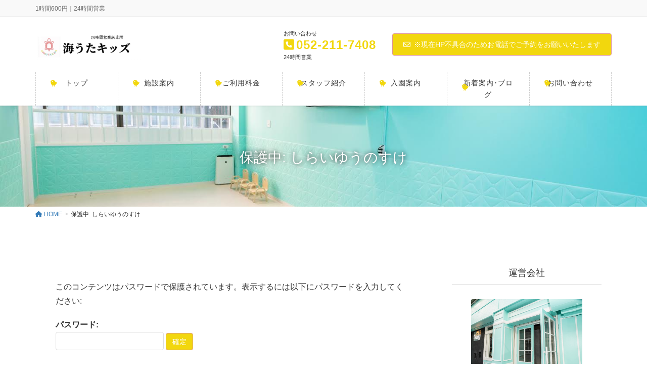

--- FILE ---
content_type: text/html; charset=UTF-8
request_url: https://kids-dream.com/shiraiyuunosuke
body_size: 13051
content:
<!DOCTYPE html>
<html dir="ltr" lang="ja" prefix="og: https://ogp.me/ns#">
<head>
<meta charset="utf-8">
<meta http-equiv="X-UA-Compatible" content="IE=edge">
<meta name="viewport" content="width=device-width, initial-scale=1">

<title>保護中: しらいゆうのすけ | 1時間600円｜名古屋市中区の託児所☆海うたキッズ</title>
	<style>img:is([sizes="auto" i], [sizes^="auto," i]) { contain-intrinsic-size: 3000px 1500px }</style>
	
		<!-- All in One SEO 4.9.0 - aioseo.com -->
	<meta name="robots" content="max-snippet:-1, max-image-preview:large, max-video-preview:-1" />
	<meta name="google-site-verification" content="bKQNwIJ7Fy4qRs8P_sjII2XvLah8YUKXdE1TSSIRKi8" />
	<link rel="canonical" href="https://kids-dream.com/shiraiyuunosuke" />
	<meta name="generator" content="All in One SEO (AIOSEO) 4.9.0" />
		<meta property="og:locale" content="ja_JP" />
		<meta property="og:site_name" content="1時間600円｜名古屋市中区の託児所☆海うたキッズ | 1時間600円｜24時間営業" />
		<meta property="og:type" content="article" />
		<meta property="og:title" content="保護中: しらいゆうのすけ | 1時間600円｜名古屋市中区の託児所☆海うたキッズ" />
		<meta property="og:url" content="https://kids-dream.com/shiraiyuunosuke" />
		<meta property="article:published_time" content="2020-01-27T01:48:35+00:00" />
		<meta property="article:modified_time" content="2023-06-30T08:05:02+00:00" />
		<meta name="twitter:card" content="summary" />
		<meta name="twitter:title" content="保護中: しらいゆうのすけ | 1時間600円｜名古屋市中区の託児所☆海うたキッズ" />
		<script type="application/ld+json" class="aioseo-schema">
			{"@context":"https:\/\/schema.org","@graph":[{"@type":"BreadcrumbList","@id":"https:\/\/kids-dream.com\/shiraiyuunosuke#breadcrumblist","itemListElement":[{"@type":"ListItem","@id":"https:\/\/kids-dream.com#listItem","position":1,"name":"Home","item":"https:\/\/kids-dream.com","nextItem":{"@type":"ListItem","@id":"https:\/\/kids-dream.com\/shiraiyuunosuke#listItem","name":"\u4fdd\u8b77\u4e2d: \u3057\u3089\u3044\u3086\u3046\u306e\u3059\u3051"}},{"@type":"ListItem","@id":"https:\/\/kids-dream.com\/shiraiyuunosuke#listItem","position":2,"name":"\u4fdd\u8b77\u4e2d: \u3057\u3089\u3044\u3086\u3046\u306e\u3059\u3051","previousItem":{"@type":"ListItem","@id":"https:\/\/kids-dream.com#listItem","name":"Home"}}]},{"@type":"Organization","@id":"https:\/\/kids-dream.com\/#organization","name":"1\u6642\u9593600\u5186\uff5c\u540d\u53e4\u5c4b\u5e02\u4e2d\u533a\u306e\u8a17\u5150\u6240\u2606\u6d77\u3046\u305f\u30ad\u30c3\u30ba","description":"1\u6642\u9593600\u5186\uff5c24\u6642\u9593\u55b6\u696d","url":"https:\/\/kids-dream.com\/"},{"@type":"WebPage","@id":"https:\/\/kids-dream.com\/shiraiyuunosuke#webpage","url":"https:\/\/kids-dream.com\/shiraiyuunosuke","name":"\u4fdd\u8b77\u4e2d: \u3057\u3089\u3044\u3086\u3046\u306e\u3059\u3051 | 1\u6642\u9593600\u5186\uff5c\u540d\u53e4\u5c4b\u5e02\u4e2d\u533a\u306e\u8a17\u5150\u6240\u2606\u6d77\u3046\u305f\u30ad\u30c3\u30ba","inLanguage":"ja","isPartOf":{"@id":"https:\/\/kids-dream.com\/#website"},"breadcrumb":{"@id":"https:\/\/kids-dream.com\/shiraiyuunosuke#breadcrumblist"},"datePublished":"2020-01-27T10:48:35+09:00","dateModified":"2023-06-30T17:05:02+09:00"},{"@type":"WebSite","@id":"https:\/\/kids-dream.com\/#website","url":"https:\/\/kids-dream.com\/","name":"1\u6642\u9593600\u5186\uff5c\u540d\u53e4\u5c4b\u5e02\u4e2d\u533a\u306e\u8a17\u5150\u6240\u2606\u6d77\u3046\u305f\u30ad\u30c3\u30ba","description":"1\u6642\u9593600\u5186\uff5c24\u6642\u9593\u55b6\u696d","inLanguage":"ja","publisher":{"@id":"https:\/\/kids-dream.com\/#organization"}}]}
		</script>
		<!-- All in One SEO -->

<link rel='dns-prefetch' href='//webfonts.xserver.jp' />
<link rel="alternate" type="application/rss+xml" title="1時間600円｜名古屋市中区の託児所☆海うたキッズ &raquo; フィード" href="https://kids-dream.com/feed" />
<link rel="alternate" type="application/rss+xml" title="1時間600円｜名古屋市中区の託児所☆海うたキッズ &raquo; コメントフィード" href="https://kids-dream.com/comments/feed" />
<meta name="description" content="この記事はパスワードで保護されています。" /><script type="text/javascript">
/* <![CDATA[ */
window._wpemojiSettings = {"baseUrl":"https:\/\/s.w.org\/images\/core\/emoji\/16.0.1\/72x72\/","ext":".png","svgUrl":"https:\/\/s.w.org\/images\/core\/emoji\/16.0.1\/svg\/","svgExt":".svg","source":{"concatemoji":"https:\/\/kids-dream.com\/wp-includes\/js\/wp-emoji-release.min.js?ver=6.8.3"}};
/*! This file is auto-generated */
!function(s,n){var o,i,e;function c(e){try{var t={supportTests:e,timestamp:(new Date).valueOf()};sessionStorage.setItem(o,JSON.stringify(t))}catch(e){}}function p(e,t,n){e.clearRect(0,0,e.canvas.width,e.canvas.height),e.fillText(t,0,0);var t=new Uint32Array(e.getImageData(0,0,e.canvas.width,e.canvas.height).data),a=(e.clearRect(0,0,e.canvas.width,e.canvas.height),e.fillText(n,0,0),new Uint32Array(e.getImageData(0,0,e.canvas.width,e.canvas.height).data));return t.every(function(e,t){return e===a[t]})}function u(e,t){e.clearRect(0,0,e.canvas.width,e.canvas.height),e.fillText(t,0,0);for(var n=e.getImageData(16,16,1,1),a=0;a<n.data.length;a++)if(0!==n.data[a])return!1;return!0}function f(e,t,n,a){switch(t){case"flag":return n(e,"\ud83c\udff3\ufe0f\u200d\u26a7\ufe0f","\ud83c\udff3\ufe0f\u200b\u26a7\ufe0f")?!1:!n(e,"\ud83c\udde8\ud83c\uddf6","\ud83c\udde8\u200b\ud83c\uddf6")&&!n(e,"\ud83c\udff4\udb40\udc67\udb40\udc62\udb40\udc65\udb40\udc6e\udb40\udc67\udb40\udc7f","\ud83c\udff4\u200b\udb40\udc67\u200b\udb40\udc62\u200b\udb40\udc65\u200b\udb40\udc6e\u200b\udb40\udc67\u200b\udb40\udc7f");case"emoji":return!a(e,"\ud83e\udedf")}return!1}function g(e,t,n,a){var r="undefined"!=typeof WorkerGlobalScope&&self instanceof WorkerGlobalScope?new OffscreenCanvas(300,150):s.createElement("canvas"),o=r.getContext("2d",{willReadFrequently:!0}),i=(o.textBaseline="top",o.font="600 32px Arial",{});return e.forEach(function(e){i[e]=t(o,e,n,a)}),i}function t(e){var t=s.createElement("script");t.src=e,t.defer=!0,s.head.appendChild(t)}"undefined"!=typeof Promise&&(o="wpEmojiSettingsSupports",i=["flag","emoji"],n.supports={everything:!0,everythingExceptFlag:!0},e=new Promise(function(e){s.addEventListener("DOMContentLoaded",e,{once:!0})}),new Promise(function(t){var n=function(){try{var e=JSON.parse(sessionStorage.getItem(o));if("object"==typeof e&&"number"==typeof e.timestamp&&(new Date).valueOf()<e.timestamp+604800&&"object"==typeof e.supportTests)return e.supportTests}catch(e){}return null}();if(!n){if("undefined"!=typeof Worker&&"undefined"!=typeof OffscreenCanvas&&"undefined"!=typeof URL&&URL.createObjectURL&&"undefined"!=typeof Blob)try{var e="postMessage("+g.toString()+"("+[JSON.stringify(i),f.toString(),p.toString(),u.toString()].join(",")+"));",a=new Blob([e],{type:"text/javascript"}),r=new Worker(URL.createObjectURL(a),{name:"wpTestEmojiSupports"});return void(r.onmessage=function(e){c(n=e.data),r.terminate(),t(n)})}catch(e){}c(n=g(i,f,p,u))}t(n)}).then(function(e){for(var t in e)n.supports[t]=e[t],n.supports.everything=n.supports.everything&&n.supports[t],"flag"!==t&&(n.supports.everythingExceptFlag=n.supports.everythingExceptFlag&&n.supports[t]);n.supports.everythingExceptFlag=n.supports.everythingExceptFlag&&!n.supports.flag,n.DOMReady=!1,n.readyCallback=function(){n.DOMReady=!0}}).then(function(){return e}).then(function(){var e;n.supports.everything||(n.readyCallback(),(e=n.source||{}).concatemoji?t(e.concatemoji):e.wpemoji&&e.twemoji&&(t(e.twemoji),t(e.wpemoji)))}))}((window,document),window._wpemojiSettings);
/* ]]> */
</script>
<link rel='stylesheet' id='sbi_styles-css' href='https://kids-dream.com/wp-content/plugins/instagram-feed/css/sbi-styles.min.css?ver=6.10.0' type='text/css' media='all' />
<link rel='stylesheet' id='vkExUnit_common_style-css' href='https://kids-dream.com/wp-content/plugins/vk-all-in-one-expansion-unit/assets/css/vkExUnit_style.css?ver=9.112.4.0' type='text/css' media='all' />
<style id='vkExUnit_common_style-inline-css' type='text/css'>
:root {--ver_page_top_button_url:url(https://kids-dream.com/wp-content/plugins/vk-all-in-one-expansion-unit/assets/images/to-top-btn-icon.svg);}@font-face {font-weight: normal;font-style: normal;font-family: "vk_sns";src: url("https://kids-dream.com/wp-content/plugins/vk-all-in-one-expansion-unit/inc/sns/icons/fonts/vk_sns.eot?-bq20cj");src: url("https://kids-dream.com/wp-content/plugins/vk-all-in-one-expansion-unit/inc/sns/icons/fonts/vk_sns.eot?#iefix-bq20cj") format("embedded-opentype"),url("https://kids-dream.com/wp-content/plugins/vk-all-in-one-expansion-unit/inc/sns/icons/fonts/vk_sns.woff?-bq20cj") format("woff"),url("https://kids-dream.com/wp-content/plugins/vk-all-in-one-expansion-unit/inc/sns/icons/fonts/vk_sns.ttf?-bq20cj") format("truetype"),url("https://kids-dream.com/wp-content/plugins/vk-all-in-one-expansion-unit/inc/sns/icons/fonts/vk_sns.svg?-bq20cj#vk_sns") format("svg");}
.veu_promotion-alert__content--text {border: 1px solid rgba(0,0,0,0.125);padding: 0.5em 1em;border-radius: var(--vk-size-radius);margin-bottom: var(--vk-margin-block-bottom);font-size: 0.875rem;}/* Alert Content部分に段落タグを入れた場合に最後の段落の余白を0にする */.veu_promotion-alert__content--text p:last-of-type{margin-bottom:0;margin-top: 0;}
</style>
<style id='wp-emoji-styles-inline-css' type='text/css'>

	img.wp-smiley, img.emoji {
		display: inline !important;
		border: none !important;
		box-shadow: none !important;
		height: 1em !important;
		width: 1em !important;
		margin: 0 0.07em !important;
		vertical-align: -0.1em !important;
		background: none !important;
		padding: 0 !important;
	}
</style>
<link rel='stylesheet' id='wp-block-library-css' href='https://kids-dream.com/wp-includes/css/dist/block-library/style.min.css?ver=6.8.3' type='text/css' media='all' />
<style id='classic-theme-styles-inline-css' type='text/css'>
/*! This file is auto-generated */
.wp-block-button__link{color:#fff;background-color:#32373c;border-radius:9999px;box-shadow:none;text-decoration:none;padding:calc(.667em + 2px) calc(1.333em + 2px);font-size:1.125em}.wp-block-file__button{background:#32373c;color:#fff;text-decoration:none}
</style>
<link rel='stylesheet' id='aioseo/css/src/vue/standalone/blocks/table-of-contents/global.scss-css' href='https://kids-dream.com/wp-content/plugins/all-in-one-seo-pack/dist/Lite/assets/css/table-of-contents/global.e90f6d47.css?ver=4.9.0' type='text/css' media='all' />
<style id='global-styles-inline-css' type='text/css'>
:root{--wp--preset--aspect-ratio--square: 1;--wp--preset--aspect-ratio--4-3: 4/3;--wp--preset--aspect-ratio--3-4: 3/4;--wp--preset--aspect-ratio--3-2: 3/2;--wp--preset--aspect-ratio--2-3: 2/3;--wp--preset--aspect-ratio--16-9: 16/9;--wp--preset--aspect-ratio--9-16: 9/16;--wp--preset--color--black: #000000;--wp--preset--color--cyan-bluish-gray: #abb8c3;--wp--preset--color--white: #ffffff;--wp--preset--color--pale-pink: #f78da7;--wp--preset--color--vivid-red: #cf2e2e;--wp--preset--color--luminous-vivid-orange: #ff6900;--wp--preset--color--luminous-vivid-amber: #fcb900;--wp--preset--color--light-green-cyan: #7bdcb5;--wp--preset--color--vivid-green-cyan: #00d084;--wp--preset--color--pale-cyan-blue: #8ed1fc;--wp--preset--color--vivid-cyan-blue: #0693e3;--wp--preset--color--vivid-purple: #9b51e0;--wp--preset--gradient--vivid-cyan-blue-to-vivid-purple: linear-gradient(135deg,rgba(6,147,227,1) 0%,rgb(155,81,224) 100%);--wp--preset--gradient--light-green-cyan-to-vivid-green-cyan: linear-gradient(135deg,rgb(122,220,180) 0%,rgb(0,208,130) 100%);--wp--preset--gradient--luminous-vivid-amber-to-luminous-vivid-orange: linear-gradient(135deg,rgba(252,185,0,1) 0%,rgba(255,105,0,1) 100%);--wp--preset--gradient--luminous-vivid-orange-to-vivid-red: linear-gradient(135deg,rgba(255,105,0,1) 0%,rgb(207,46,46) 100%);--wp--preset--gradient--very-light-gray-to-cyan-bluish-gray: linear-gradient(135deg,rgb(238,238,238) 0%,rgb(169,184,195) 100%);--wp--preset--gradient--cool-to-warm-spectrum: linear-gradient(135deg,rgb(74,234,220) 0%,rgb(151,120,209) 20%,rgb(207,42,186) 40%,rgb(238,44,130) 60%,rgb(251,105,98) 80%,rgb(254,248,76) 100%);--wp--preset--gradient--blush-light-purple: linear-gradient(135deg,rgb(255,206,236) 0%,rgb(152,150,240) 100%);--wp--preset--gradient--blush-bordeaux: linear-gradient(135deg,rgb(254,205,165) 0%,rgb(254,45,45) 50%,rgb(107,0,62) 100%);--wp--preset--gradient--luminous-dusk: linear-gradient(135deg,rgb(255,203,112) 0%,rgb(199,81,192) 50%,rgb(65,88,208) 100%);--wp--preset--gradient--pale-ocean: linear-gradient(135deg,rgb(255,245,203) 0%,rgb(182,227,212) 50%,rgb(51,167,181) 100%);--wp--preset--gradient--electric-grass: linear-gradient(135deg,rgb(202,248,128) 0%,rgb(113,206,126) 100%);--wp--preset--gradient--midnight: linear-gradient(135deg,rgb(2,3,129) 0%,rgb(40,116,252) 100%);--wp--preset--font-size--small: 13px;--wp--preset--font-size--medium: 20px;--wp--preset--font-size--large: 36px;--wp--preset--font-size--x-large: 42px;--wp--preset--spacing--20: 0.44rem;--wp--preset--spacing--30: 0.67rem;--wp--preset--spacing--40: 1rem;--wp--preset--spacing--50: 1.5rem;--wp--preset--spacing--60: 2.25rem;--wp--preset--spacing--70: 3.38rem;--wp--preset--spacing--80: 5.06rem;--wp--preset--shadow--natural: 6px 6px 9px rgba(0, 0, 0, 0.2);--wp--preset--shadow--deep: 12px 12px 50px rgba(0, 0, 0, 0.4);--wp--preset--shadow--sharp: 6px 6px 0px rgba(0, 0, 0, 0.2);--wp--preset--shadow--outlined: 6px 6px 0px -3px rgba(255, 255, 255, 1), 6px 6px rgba(0, 0, 0, 1);--wp--preset--shadow--crisp: 6px 6px 0px rgba(0, 0, 0, 1);}:where(.is-layout-flex){gap: 0.5em;}:where(.is-layout-grid){gap: 0.5em;}body .is-layout-flex{display: flex;}.is-layout-flex{flex-wrap: wrap;align-items: center;}.is-layout-flex > :is(*, div){margin: 0;}body .is-layout-grid{display: grid;}.is-layout-grid > :is(*, div){margin: 0;}:where(.wp-block-columns.is-layout-flex){gap: 2em;}:where(.wp-block-columns.is-layout-grid){gap: 2em;}:where(.wp-block-post-template.is-layout-flex){gap: 1.25em;}:where(.wp-block-post-template.is-layout-grid){gap: 1.25em;}.has-black-color{color: var(--wp--preset--color--black) !important;}.has-cyan-bluish-gray-color{color: var(--wp--preset--color--cyan-bluish-gray) !important;}.has-white-color{color: var(--wp--preset--color--white) !important;}.has-pale-pink-color{color: var(--wp--preset--color--pale-pink) !important;}.has-vivid-red-color{color: var(--wp--preset--color--vivid-red) !important;}.has-luminous-vivid-orange-color{color: var(--wp--preset--color--luminous-vivid-orange) !important;}.has-luminous-vivid-amber-color{color: var(--wp--preset--color--luminous-vivid-amber) !important;}.has-light-green-cyan-color{color: var(--wp--preset--color--light-green-cyan) !important;}.has-vivid-green-cyan-color{color: var(--wp--preset--color--vivid-green-cyan) !important;}.has-pale-cyan-blue-color{color: var(--wp--preset--color--pale-cyan-blue) !important;}.has-vivid-cyan-blue-color{color: var(--wp--preset--color--vivid-cyan-blue) !important;}.has-vivid-purple-color{color: var(--wp--preset--color--vivid-purple) !important;}.has-black-background-color{background-color: var(--wp--preset--color--black) !important;}.has-cyan-bluish-gray-background-color{background-color: var(--wp--preset--color--cyan-bluish-gray) !important;}.has-white-background-color{background-color: var(--wp--preset--color--white) !important;}.has-pale-pink-background-color{background-color: var(--wp--preset--color--pale-pink) !important;}.has-vivid-red-background-color{background-color: var(--wp--preset--color--vivid-red) !important;}.has-luminous-vivid-orange-background-color{background-color: var(--wp--preset--color--luminous-vivid-orange) !important;}.has-luminous-vivid-amber-background-color{background-color: var(--wp--preset--color--luminous-vivid-amber) !important;}.has-light-green-cyan-background-color{background-color: var(--wp--preset--color--light-green-cyan) !important;}.has-vivid-green-cyan-background-color{background-color: var(--wp--preset--color--vivid-green-cyan) !important;}.has-pale-cyan-blue-background-color{background-color: var(--wp--preset--color--pale-cyan-blue) !important;}.has-vivid-cyan-blue-background-color{background-color: var(--wp--preset--color--vivid-cyan-blue) !important;}.has-vivid-purple-background-color{background-color: var(--wp--preset--color--vivid-purple) !important;}.has-black-border-color{border-color: var(--wp--preset--color--black) !important;}.has-cyan-bluish-gray-border-color{border-color: var(--wp--preset--color--cyan-bluish-gray) !important;}.has-white-border-color{border-color: var(--wp--preset--color--white) !important;}.has-pale-pink-border-color{border-color: var(--wp--preset--color--pale-pink) !important;}.has-vivid-red-border-color{border-color: var(--wp--preset--color--vivid-red) !important;}.has-luminous-vivid-orange-border-color{border-color: var(--wp--preset--color--luminous-vivid-orange) !important;}.has-luminous-vivid-amber-border-color{border-color: var(--wp--preset--color--luminous-vivid-amber) !important;}.has-light-green-cyan-border-color{border-color: var(--wp--preset--color--light-green-cyan) !important;}.has-vivid-green-cyan-border-color{border-color: var(--wp--preset--color--vivid-green-cyan) !important;}.has-pale-cyan-blue-border-color{border-color: var(--wp--preset--color--pale-cyan-blue) !important;}.has-vivid-cyan-blue-border-color{border-color: var(--wp--preset--color--vivid-cyan-blue) !important;}.has-vivid-purple-border-color{border-color: var(--wp--preset--color--vivid-purple) !important;}.has-vivid-cyan-blue-to-vivid-purple-gradient-background{background: var(--wp--preset--gradient--vivid-cyan-blue-to-vivid-purple) !important;}.has-light-green-cyan-to-vivid-green-cyan-gradient-background{background: var(--wp--preset--gradient--light-green-cyan-to-vivid-green-cyan) !important;}.has-luminous-vivid-amber-to-luminous-vivid-orange-gradient-background{background: var(--wp--preset--gradient--luminous-vivid-amber-to-luminous-vivid-orange) !important;}.has-luminous-vivid-orange-to-vivid-red-gradient-background{background: var(--wp--preset--gradient--luminous-vivid-orange-to-vivid-red) !important;}.has-very-light-gray-to-cyan-bluish-gray-gradient-background{background: var(--wp--preset--gradient--very-light-gray-to-cyan-bluish-gray) !important;}.has-cool-to-warm-spectrum-gradient-background{background: var(--wp--preset--gradient--cool-to-warm-spectrum) !important;}.has-blush-light-purple-gradient-background{background: var(--wp--preset--gradient--blush-light-purple) !important;}.has-blush-bordeaux-gradient-background{background: var(--wp--preset--gradient--blush-bordeaux) !important;}.has-luminous-dusk-gradient-background{background: var(--wp--preset--gradient--luminous-dusk) !important;}.has-pale-ocean-gradient-background{background: var(--wp--preset--gradient--pale-ocean) !important;}.has-electric-grass-gradient-background{background: var(--wp--preset--gradient--electric-grass) !important;}.has-midnight-gradient-background{background: var(--wp--preset--gradient--midnight) !important;}.has-small-font-size{font-size: var(--wp--preset--font-size--small) !important;}.has-medium-font-size{font-size: var(--wp--preset--font-size--medium) !important;}.has-large-font-size{font-size: var(--wp--preset--font-size--large) !important;}.has-x-large-font-size{font-size: var(--wp--preset--font-size--x-large) !important;}
:where(.wp-block-post-template.is-layout-flex){gap: 1.25em;}:where(.wp-block-post-template.is-layout-grid){gap: 1.25em;}
:where(.wp-block-columns.is-layout-flex){gap: 2em;}:where(.wp-block-columns.is-layout-grid){gap: 2em;}
:root :where(.wp-block-pullquote){font-size: 1.5em;line-height: 1.6;}
</style>
<link rel='stylesheet' id='contact-form-7-css' href='https://kids-dream.com/wp-content/plugins/contact-form-7/includes/css/styles.css?ver=6.1.3' type='text/css' media='all' />
<link rel='stylesheet' id='lightning-design-style-css' href='https://kids-dream.com/wp-content/plugins/lightning-skin-pale/bs3/css/style.css?ver=8.2.2' type='text/css' media='all' />
<style id='lightning-design-style-inline-css' type='text/css'>
/* ltg common custom */:root {--vk-menu-acc-btn-border-color:#333;--vk-color-primary:#f2d70e;--color-key:#f2d70e;--wp--preset--color--vk-color-primary:#f2d70e;--color-key-dark:#dd9494;}.bbp-submit-wrapper .button.submit { background-color:#dd9494 ; }.bbp-submit-wrapper .button.submit:hover { background-color:#f2d70e ; }.veu_color_txt_key { color:#dd9494 ; }.veu_color_bg_key { background-color:#dd9494 ; }.veu_color_border_key { border-color:#dd9494 ; }.btn-default { border-color:#f2d70e;color:#f2d70e;}.btn-default:focus,.btn-default:hover { border-color:#f2d70e;background-color: #f2d70e; }.wp-block-search__button,.btn-primary { background-color:#f2d70e;border-color:#dd9494; }.wp-block-search__button:focus,.wp-block-search__button:hover,.btn-primary:not(:disabled):not(.disabled):active,.btn-primary:focus,.btn-primary:hover { background-color:#dd9494;border-color:#f2d70e; }.btn-outline-primary { color : #f2d70e ; border-color:#f2d70e; }.btn-outline-primary:not(:disabled):not(.disabled):active,.btn-outline-primary:focus,.btn-outline-primary:hover { color : #fff; background-color:#f2d70e;border-color:#dd9494; }a { color:#337ab7; }
h2,.h2 { border-top-color: #f2d70e; }h3,.h3,.veu_card .veu_card_title { border-left-color:#f2d70e; }h4,.h4 { border-bottom-color:#f2d70e; }ul.page-numbers li span.page-numbers.current,.page-link dl .post-page-numbers.current { background-color:#f2d70e; }ul.gMenu>li>a:before,.navbar-brand a:hover,.veu_pageList_ancestor ul.pageList a:hover,.veu_postList .postList_date,.nav>li>a:focus, .nav>li>a:hover,.subSection li a:hover,.subSection li.current-cat>a,.subSection li.current_page_item>a {color: #f2d70e;}.media .media-body .media-heading a:hover { color: #f2d70e; }ul.page-numbers li span.page-numbers.current { background-color:#f2d70e; }.pager li > a { border-color:#f2d70e; color:#f2d70e; }.pager li > a:hover { background-color:#f2d70e; color:#fff; }dl dt:before { color:#f2d70e; }dl.veu_qaItem dt:before{background-color: #f2d70e;}dl.veu_qaItem dd:before {border-color: #f2d70e;color: #f2d70e;}.page-header { background-color:#f2d70e; }.veu_pageList_ancestor ul.pageList .current_page_item>a,.veu_leadTxt,.entry-body .leadTxt,.veu_color_txt_key {color:#f2d70e;}.veu_adminEdit .btn-default {color: #f2d70e;border-color:#f2d70e;}.veu_3prArea .linkurl a:focus,.veu_3prArea .linkurl a:hover,.btn-primary:focus,.btn-primary:hover {border-color: #dd9494;background-color: #dd9494;}.btn-default{border-color: #f2d70e;color: #f2d70e;}.btn-default:focus,.btn-default:hover{border-color:#dd9494;background-color:#dd9494;}.page_top_btn {box-shadow: 0 0 0 1px #dd9494;background-color:#f2d70e;　}@media (min-width: 992px){ul.gMenu > li .gMenu_description { color: #f2d70e; }ul.gMenu > li:hover > a .gMenu_description,ul.gMenu > li.current-post-ancestor > a .gMenu_description,ul.gMenu > li.current-menu-item > a .gMenu_description,ul.gMenu > li.current-menu-parent > a .gMenu_description,ul.gMenu > li.current-menu-ancestor > a .gMenu_description,ul.gMenu > li.current_page_parent > a .gMenu_description,ul.gMenu > li.current_page_ancestor > a .gMenu_description { color: #f2d70e; }ul.gMenu a:hover { color: #f2d70e; }ul.gMenu > li > ul.sub-menu li a{ border-bottom:1px solid #dd9494; }ul.gMenu > li > ul.sub-menu li a {background-color: #f2d70e;}ul.gMenu > li > ul.sub-menu li a:hover{ background-color: #dd9494;}}@media (min-width: 768px){ul.gMenu > li > a:hover:after,ul.gMenu > li.current-post-ancestor > a:after,ul.gMenu > li.current-menu-item > a:after,ul.gMenu > li.current-menu-parent > a:after,ul.gMenu > li.current-menu-ancestor > a:after,ul.gMenu > li.current_page_parent > a:after,ul.gMenu > li.current_page_ancestor > a:after { border-bottom-color: #f2d70e; }ul.gMenu > li > a:hover .gMenu_description { color: #f2d70e; }}@media (max-width: 992px){ul.gMenu>li .sub-menu li a:before,.vk-mobile-nav nav ul li a:before,.vk-mobile-nav nav ul li .sub-menu li a:before { color: #f2d70e; }}.siteContent .btn-default:after { border-color: #f2d70e;}.siteContent .btn-primary,.siteContent a:after.btn-primary{ border-color: #f2d70e;}.siteContent .btn-primar:hover{ border-color: #dd9494;}.siteContent .btn-primary:focus:after,.siteContent .btn-primary:hover:after { border-color:#f2d70e; }ul.page-numbers li span.page-numbers.current{ background-color:#f2d70e }.pager li > a:hover{ background-color: #f2d70e; color: #fff; }.veu_3prArea .btn-default:after { color:#f2d70e; }.veu_sitemap .sitemap-col .link-list li a:hover { color: #f2d70e; }footer .widget_pages ul li a:hover,.widget_nav_menu ul li a:hover,.widget_archive ul li a:hover,.widget_categories ul li a:hover,.widget_recent_entries ul li a:hover{ color: #f2d70e; }.veu_newPosts ul.postList li .taxonomies a{ color:#f2d70e; border-color:#f2d70e; }.veu_newPosts ul.postList li .taxonomies a:hover{ background-color:#f2d70e; border-color:#f2d70e; }.mainSection .veu_newPosts.pt_0 .media-body .media-taxonomy a:hover{ color: #f2d70e; }.mainSection .veu_newPosts.pt_0 .media-body .media-taxonomy:after{ border-top: solid 1px #f2d70e; }.media .media-body .media-heading a:hover{ color: #f2d70e; }.device-pc .gMenu > li > a { padding-left:2em;padding-right:2em; }ul.gMenu>li>a:before {content: "\e902"; font-family: "icomoon"; speak: none; font-style: normal; font-weight: normal; font-variant: normal; position: absolute; top: 35%; text-transform: none; line-height: 1; margin-right: 0.4em; -webkit-font-smoothing: antialiased; -moz-osx-font-smoothing: grayscale;}@media (max-width: 992px){.vk-mobile-nav nav>ul>li>a { padding-left:1.5em; }.vk-mobile-nav nav>ul>li>a:before { content: "\e902"; font-family: "icomoon"; speak: none; font-style: normal; font-weight: normal; font-variant: normal; position: absolute; top: 35%; left: 0; text-transform: none; line-height: 1; margin-right: 0.4em; -webkit-font-smoothing: antialiased; -moz-osx-font-smoothing: grayscale;}}body, .header_scrolled .gMenu_outer, .gMenu_outer, .siteHeader, .vk-mobile-nav {background-color:#ffffff;}
/* Pro Title Design */ h6 { background-color:unset;position: relative;border:none;padding:unset;margin-left: auto;margin-right: auto;border-radius:unset;outline: unset;outline-offset: unset;box-shadow: unset;content:none;overflow: unset;color: #333;background-color: #efefef;padding: 0.6em 0.7em 0.5em;margin-bottom:1.2em;border-radius: 4px;}h6 a { color:#333;}h6::before { background-color:unset;position: relative;border:none;padding:unset;margin-left: auto;margin-right: auto;border-radius:unset;outline: unset;outline-offset: unset;box-shadow: unset;content:none;overflow: unset;}h6::after { background-color:unset;position: relative;border:none;padding:unset;margin-left: auto;margin-right: auto;border-radius:unset;outline: unset;outline-offset: unset;box-shadow: unset;content:none;overflow: unset;}
/* page header */:root{--vk-page-header-url : url(https://kids-dream.com/wp-content/uploads/2022/01/C2CA4193-D393-4F5A-B5C4-7B4E9177BB95.jpeg);}@media ( max-width:575.98px ){:root{--vk-page-header-url : url(https://kids-dream.com/wp-content/uploads/2022/01/C2CA4193-D393-4F5A-B5C4-7B4E9177BB95.jpeg);}}.page-header{ position:relative;color:#ffffff;text-shadow:0px 0px 10px #0a0a0a;text-align:center;background-color:#ffffff;background: var(--vk-page-header-url, url(https://kids-dream.com/wp-content/uploads/2022/01/C2CA4193-D393-4F5A-B5C4-7B4E9177BB95.jpeg) ) no-repeat 50% center;background-size: cover;}
.vk-campaign-text{background:#eab010;color:#fff;}.vk-campaign-text_btn,.vk-campaign-text_btn:link,.vk-campaign-text_btn:visited,.vk-campaign-text_btn:focus,.vk-campaign-text_btn:active{background:#fff;color:#4c4c4c;}a.vk-campaign-text_btn:hover{background:#eab010;color:#fff;}.vk-campaign-text_link,.vk-campaign-text_link:link,.vk-campaign-text_link:hover,.vk-campaign-text_link:visited,.vk-campaign-text_link:active,.vk-campaign-text_link:focus{color:#fff;}
</style>
<link rel='stylesheet' id='veu-cta-css' href='https://kids-dream.com/wp-content/plugins/vk-all-in-one-expansion-unit/inc/call-to-action/package/assets/css/style.css?ver=9.112.4.0' type='text/css' media='all' />
<link rel='stylesheet' id='lightning-common-style-css' href='https://kids-dream.com/wp-content/themes/lightning-pro/assets/css/common.css?ver=8.18.0' type='text/css' media='all' />
<style id='lightning-common-style-inline-css' type='text/css'>
/* vk-mobile-nav */:root {--vk-mobile-nav-menu-btn-bg-src: url("https://kids-dream.com/wp-content/themes/lightning-pro/inc/vk-mobile-nav/package/images/vk-menu-btn-black.svg");--vk-mobile-nav-menu-btn-close-bg-src: url("https://kids-dream.com/wp-content/themes/lightning-pro/inc/vk-mobile-nav/package/images/vk-menu-close-black.svg");--vk-menu-acc-icon-open-black-bg-src: url("https://kids-dream.com/wp-content/themes/lightning-pro/inc/vk-mobile-nav/package/images/vk-menu-acc-icon-open-black.svg");--vk-menu-acc-icon-open-white-bg-src: url("https://kids-dream.com/wp-content/themes/lightning-pro/inc/vk-mobile-nav/package/images/vk-menu-acc-icon-open-white.svg");--vk-menu-acc-icon-close-black-bg-src: url("https://kids-dream.com/wp-content/themes/lightning-pro/inc/vk-mobile-nav/package/images/vk-menu-close-black.svg");--vk-menu-acc-icon-close-white-bg-src: url("https://kids-dream.com/wp-content/themes/lightning-pro/inc/vk-mobile-nav/package/images/vk-menu-close-white.svg");}
</style>
<link rel='stylesheet' id='lightning-theme-style-css' href='https://kids-dream.com/wp-content/themes/lightning-pro/style.css?ver=8.18.0' type='text/css' media='all' />
<link rel='stylesheet' id='vk-media-posts-style-css' href='https://kids-dream.com/wp-content/themes/lightning-pro/inc/media-posts/package/css/media-posts.css?ver=1.2' type='text/css' media='all' />
<link rel='stylesheet' id='lightning-pale-icons-css' href='https://kids-dream.com/wp-content/plugins/lightning-skin-pale/icons/style.css?ver=8.2.2' type='text/css' media='all' />
<link rel='stylesheet' id='vk-font-awesome-css' href='https://kids-dream.com/wp-content/themes/lightning-pro/vendor/vektor-inc/font-awesome-versions/src/versions/6/css/all.min.css?ver=6.4.2' type='text/css' media='all' />
<script type="text/javascript" src="https://kids-dream.com/wp-includes/js/jquery/jquery.min.js?ver=3.7.1" id="jquery-core-js"></script>
<script type="text/javascript" id="jquery-core-js-after">
/* <![CDATA[ */
;(function($,document,window){$(document).ready(function($){/* Add scroll recognition class */$(window).scroll(function () {var scroll = $(this).scrollTop();if ($(this).scrollTop() > 160) {$('body').addClass('header_scrolled');} else {$('body').removeClass('header_scrolled');}});});})(jQuery,document,window);
/* ]]> */
</script>
<script type="text/javascript" src="https://kids-dream.com/wp-includes/js/jquery/jquery-migrate.min.js?ver=3.4.1" id="jquery-migrate-js"></script>
<script type="text/javascript" src="//webfonts.xserver.jp/js/xserverv3.js?fadein=0&amp;ver=2.0.8" id="typesquare_std-js"></script>
<script type="text/javascript" src="https://kids-dream.com/wp-includes/js/tinymce/tinymce.min.js?ver=49110-20250317" id="wp-tinymce-root-js"></script>
<script type="text/javascript" src="https://kids-dream.com/wp-includes/js/tinymce/plugins/compat3x/plugin.min.js?ver=49110-20250317" id="wp-tinymce-js"></script>
<link rel="https://api.w.org/" href="https://kids-dream.com/wp-json/" /><link rel="alternate" title="JSON" type="application/json" href="https://kids-dream.com/wp-json/wp/v2/pages/4681" /><link rel="EditURI" type="application/rsd+xml" title="RSD" href="https://kids-dream.com/xmlrpc.php?rsd" />
<meta name="generator" content="WordPress 6.8.3" />
<link rel='shortlink' href='https://kids-dream.com/?p=4681' />
<link rel="alternate" title="oEmbed (JSON)" type="application/json+oembed" href="https://kids-dream.com/wp-json/oembed/1.0/embed?url=https%3A%2F%2Fkids-dream.com%2Fshiraiyuunosuke" />
<link rel="alternate" title="oEmbed (XML)" type="text/xml+oembed" href="https://kids-dream.com/wp-json/oembed/1.0/embed?url=https%3A%2F%2Fkids-dream.com%2Fshiraiyuunosuke&#038;format=xml" />
<!-- Analytics by WP Statistics - https://wp-statistics.com -->
<style id="lightning-color-custom-for-plugins" type="text/css">/* ltg theme common */.color_key_bg,.color_key_bg_hover:hover{background-color: #f2d70e;}.color_key_txt,.color_key_txt_hover:hover{color: #f2d70e;}.color_key_border,.color_key_border_hover:hover{border-color: #f2d70e;}.color_key_dark_bg,.color_key_dark_bg_hover:hover{background-color: #dd9494;}.color_key_dark_txt,.color_key_dark_txt_hover:hover{color: #dd9494;}.color_key_dark_border,.color_key_dark_border_hover:hover{border-color: #dd9494;}</style><link rel="icon" href="https://kids-dream.com/wp-content/uploads/2019/10/cropped-997092_1503073406634690_6557790953521815075_n-32x32.jpg" sizes="32x32" />
<link rel="icon" href="https://kids-dream.com/wp-content/uploads/2019/10/cropped-997092_1503073406634690_6557790953521815075_n-192x192.jpg" sizes="192x192" />
<link rel="apple-touch-icon" href="https://kids-dream.com/wp-content/uploads/2019/10/cropped-997092_1503073406634690_6557790953521815075_n-180x180.jpg" />
<meta name="msapplication-TileImage" content="https://kids-dream.com/wp-content/uploads/2019/10/cropped-997092_1503073406634690_6557790953521815075_n-270x270.jpg" />
		<style type="text/css">/* VK CSS Customize */ul.gMenu li{font-size:14px;}/* End VK CSS Customize */</style>
			
</head>
<body data-rsssl=1 class="wp-singular page-template-default page page-id-4681 wp-theme-lightning-pro sidebar-fix sidebar-fix-priority-top device-pc fa_v6_css post-name-shiraiyuunosuke post-type-page">
<a class="skip-link screen-reader-text" href="#main">コンテンツに移動</a>
<a class="skip-link screen-reader-text" href="#vk-mobile-nav">ナビゲーションに移動</a>
<header class="navbar siteHeader">
	<div class="headerTop" id="headerTop"><div class="container"><p class="headerTop_description">1時間600円｜24時間営業</p></div><!-- [ / .container ] --></div><!-- [ / #headerTop  ] -->	<div class="container siteHeadContainer">
		<div class="navbar-header">
						<p class="navbar-brand siteHeader_logo">
			<a href="https://kids-dream.com/">
				<span><img src="https://kids-dream.com/wp-content/uploads/2022/01/5D8C6DD3-0781-40B1-97BC-75168F24789B.jpeg" alt="1時間600円｜名古屋市中区の託児所☆海うたキッズ" /></span>
			</a>
			</p>
			<div class="siteHeader_sub"><p class="contact_txt"><span class="contact_txt_catch">お問い合わせ</span><span class="contact_txt_tel veu_color_txt_key"><i class="contact_txt_tel_icon fas fa-phone-square"></i>052-211‐7408</span><span class="contact_txt_time">24時間営業</span></p><div class="contact_btn"><a href="https://kids-dream.com/contact" class="btn btn-primary"><i class="far fa-envelope"></i>※現在HP不具合のためお電話でご予約をお願いいたします</a></div></div>		</div>

					<div id="gMenu_outer" class="gMenu_outer">
				<nav class="menu-%e3%83%88%e3%83%83%e3%83%97-container"><ul id="menu-%e3%83%88%e3%83%83%e3%83%97" class="menu nav gMenu"><li id="menu-item-91" class="menu-item menu-item-type-custom menu-item-object-custom menu-item-home"><a href="https://kids-dream.com/"><strong class="gMenu_name">トップ</strong></a></li>
<li id="menu-item-94" class="menu-item menu-item-type-post_type menu-item-object-page"><a href="https://kids-dream.com/school"><strong class="gMenu_name">施設案内</strong></a></li>
<li id="menu-item-93" class="menu-item menu-item-type-post_type menu-item-object-page"><a href="https://kids-dream.com/company"><strong class="gMenu_name">ご利用料金</strong></a></li>
<li id="menu-item-201" class="menu-item menu-item-type-post_type menu-item-object-page"><a href="https://kids-dream.com/access"><strong class="gMenu_name">スタッフ紹介</strong></a></li>
<li id="menu-item-317" class="menu-item menu-item-type-post_type menu-item-object-page"><a href="https://kids-dream.com/nyuuen"><strong class="gMenu_name">入園案内</strong></a></li>
<li id="menu-item-96" class="menu-item menu-item-type-post_type menu-item-object-page"><a href="https://kids-dream.com/blog"><strong class="gMenu_name">新着案内･ブログ</strong></a></li>
<li id="menu-item-223" class="menu-item menu-item-type-post_type menu-item-object-page"><a href="https://kids-dream.com/contact"><strong class="gMenu_name">お問い合わせ</strong></a></li>
</ul></nav>			</div>
			</div>
	</header>

<div class="section page-header"><div class="container"><div class="row"><div class="col-md-12">
<h1 class="page-header_pageTitle">
保護中: しらいゆうのすけ</h1>
</div></div></div></div><!-- [ /.page-header ] -->


<!-- [ .breadSection ] --><div class="section breadSection"><div class="container"><div class="row"><ol class="breadcrumb" itemscope itemtype="https://schema.org/BreadcrumbList"><li id="panHome" itemprop="itemListElement" itemscope itemtype="http://schema.org/ListItem"><a itemprop="item" href="https://kids-dream.com/"><span itemprop="name"><i class="fa fa-home"></i> HOME</span></a><meta itemprop="position" content="1" /></li><li><span>保護中: しらいゆうのすけ</span><meta itemprop="position" content="2" /></li></ol></div></div></div><!-- [ /.breadSection ] -->

<div class="section siteContent">
<div class="container">
<div class="row">

	<div class="col-md-8 mainSection" id="main" role="main">
				<article id="post-4681" class="entry entry-full post-4681 page type-page status-publish post-password-required hentry">

	
	
	
	<div class="entry-body">
				<form action="https://kids-dream.com/wp-login.php?action=postpass" class="post-password-form" method="post"><input type="hidden" name="redirect_to" value="https://kids-dream.com/shiraiyuunosuke" /></p>
<p>このコンテンツはパスワードで保護されています。表示するには以下にパスワードを入力してください:</p>
<p><label for="pwbox-4681">パスワード: <input name="post_password" id="pwbox-4681" type="password" spellcheck="false" required size="20" /></label> <input type="submit" name="Submit" value="確定" /></p>
</form>
			</div>

	
	
	
	
				
</article><!-- [ /#post-4681 ] -->
			</div><!-- [ /.mainSection ] -->

			<div class="col-md-3 col-md-offset-1 subSection sideSection">
						<aside class="widget widget_wp_widget_vkexunit_profile" id="wp_widget_vkexunit_profile-4">
<div class="veu_profile">
<h1 class="widget-title subSection-title">運営会社</h1><div class="profile" >
		<div class="media_outer media_center" style="width:220px;"><img class="profile_media" src="https://kids-dream.com/wp-content/uploads/2022/02/AE89D613-FD7A-48F9-B5EB-913EB8E3918D.jpeg" alt="AE89D613-FD7A-48F9-B5EB-913EB8E3918D" /></div><p class="profile_text">株式会社common entry<br />
〒460-0003<br />
愛知県名古屋市中区錦3-1-26 ウメムラビル3階<br />
https://common-entry.com/</p>

			<ul class="sns_btns">
			<li class="mail_btn"><a href="https://common-entry.com/" target="_blank" class="bg_fill"><i class="fa-solid fa-envelope icon"></i></a></li></ul>

</div>
<!-- / .site-profile -->
</div>
		</aside><aside class="widget widget_categories" id="categories-3"><h1 class="widget-title subSection-title">カテゴリー</h1>
			<ul>
					<li class="cat-item cat-item-3"><a href="https://kids-dream.com/archives/category/%e3%81%8a%e7%9f%a5%e3%82%89%e3%81%9b">お知らせ (4)</a>
</li>
	<li class="cat-item cat-item-1"><a href="https://kids-dream.com/archives/category/%e3%83%96%e3%83%ad%e3%82%b0">ブログ</a> (1,222)
</li>
	<li class="cat-item cat-item-5"><a href="https://kids-dream.com/archives/category/%e5%96%b6%e6%a5%ad%e6%a1%88%e5%86%85">営業案内 (2)</a>
</li>
			</ul>

			</aside><aside class="widget widget_nav_menu" id="nav_menu-2"><h1 class="widget-title subSection-title">メニュー</h1><div class="menu-%e3%83%88%e3%83%83%e3%83%97-container"><ul id="menu-%e3%83%88%e3%83%83%e3%83%97-1" class="menu"><li id="menu-item-91" class="menu-item menu-item-type-custom menu-item-object-custom menu-item-home menu-item-91"><a href="https://kids-dream.com/">トップ</a></li>
<li id="menu-item-94" class="menu-item menu-item-type-post_type menu-item-object-page menu-item-94"><a href="https://kids-dream.com/school">施設案内</a></li>
<li id="menu-item-93" class="menu-item menu-item-type-post_type menu-item-object-page menu-item-93"><a href="https://kids-dream.com/company">ご利用料金</a></li>
<li id="menu-item-201" class="menu-item menu-item-type-post_type menu-item-object-page menu-item-201"><a href="https://kids-dream.com/access">スタッフ紹介</a></li>
<li id="menu-item-317" class="menu-item menu-item-type-post_type menu-item-object-page menu-item-317"><a href="https://kids-dream.com/nyuuen">入園案内</a></li>
<li id="menu-item-96" class="menu-item menu-item-type-post_type menu-item-object-page menu-item-96"><a href="https://kids-dream.com/blog">新着案内･ブログ</a></li>
<li id="menu-item-223" class="menu-item menu-item-type-post_type menu-item-object-page menu-item-223"><a href="https://kids-dream.com/contact">お問い合わせ</a></li>
</ul></div></aside><aside class="widget widget_vkexunit_fbpageplugin" id="vkexunit_fbpageplugin-2"><div class="veu_fbPagePlugin"><h1 class="widget-title subSection-title">★Facebook★</h1>
		<div class="fbPagePlugin_body">
			<div class="fb-page" data-href="https://www.facebook.com/kidsdream.nagoya/" data-width="500"  data-height="300" data-hide-cover="false" data-show-facepile="true" data-show-posts="true">
				<div class="fb-xfbml-parse-ignore">
					<blockquote cite="https://www.facebook.com/kidsdream.nagoya/">
					<a href="https://www.facebook.com/kidsdream.nagoya/">Facebook page</a>
					</blockquote>
				</div>
			</div>
		</div>

		</div></aside><aside class="widget widget_vkexunit_contact" id="vkexunit_contact-2"><div class="veu_contact"><a href="https://kids-dream.com/contact" class="btn btn-primary btn-lg btn-block contact_bt"><span class="contact_bt_txt"><i class="far fa-envelope"></i> ※現在HP不具合のためお電話にてご予約をお願いいたします <i class="far fa-arrow-alt-circle-right"></i></span></a></div></aside>					</div><!-- [ /.subSection ] -->
	

</div><!-- [ /.row ] -->
</div><!-- [ /.container ] -->
</div><!-- [ /.siteContent ] -->



<footer class="section siteFooter">
			
	
	<div class="container sectionBox copySection text-center">
			<p>Copyright ©  https://kids-dream.com All Rights Reserved.</p>	</div>
</footer>
<div id="vk-mobile-nav-menu-btn" class="vk-mobile-nav-menu-btn">MENU</div><div class="vk-mobile-nav vk-mobile-nav-drop-in" id="vk-mobile-nav"><nav class="vk-mobile-nav-menu-outer" role="navigation"><ul id="menu-%e3%83%88%e3%83%83%e3%83%97-2" class="vk-menu-acc menu"><li class="menu-item menu-item-type-custom menu-item-object-custom menu-item-home menu-item-91"><a href="https://kids-dream.com/">トップ</a></li>
<li class="menu-item menu-item-type-post_type menu-item-object-page menu-item-94"><a href="https://kids-dream.com/school">施設案内</a></li>
<li class="menu-item menu-item-type-post_type menu-item-object-page menu-item-93"><a href="https://kids-dream.com/company">ご利用料金</a></li>
<li class="menu-item menu-item-type-post_type menu-item-object-page menu-item-201"><a href="https://kids-dream.com/access">スタッフ紹介</a></li>
<li class="menu-item menu-item-type-post_type menu-item-object-page menu-item-317"><a href="https://kids-dream.com/nyuuen">入園案内</a></li>
<li class="menu-item menu-item-type-post_type menu-item-object-page menu-item-96"><a href="https://kids-dream.com/blog">新着案内･ブログ</a></li>
<li class="menu-item menu-item-type-post_type menu-item-object-page menu-item-223"><a href="https://kids-dream.com/contact">お問い合わせ</a></li>
</ul></nav></div><script type="speculationrules">
{"prefetch":[{"source":"document","where":{"and":[{"href_matches":"\/*"},{"not":{"href_matches":["\/wp-*.php","\/wp-admin\/*","\/wp-content\/uploads\/*","\/wp-content\/*","\/wp-content\/plugins\/*","\/wp-content\/themes\/lightning-pro\/*","\/*\\?(.+)"]}},{"not":{"selector_matches":"a[rel~=\"nofollow\"]"}},{"not":{"selector_matches":".no-prefetch, .no-prefetch a"}}]},"eagerness":"conservative"}]}
</script>
<a href="#top" id="page_top" class="page_top_btn">PAGE TOP</a><!-- Instagram Feed JS -->
<script type="text/javascript">
var sbiajaxurl = "https://kids-dream.com/wp-admin/admin-ajax.php";
</script>
<script type="module"  src="https://kids-dream.com/wp-content/plugins/all-in-one-seo-pack/dist/Lite/assets/table-of-contents.95d0dfce.js?ver=4.9.0" id="aioseo/js/src/vue/standalone/blocks/table-of-contents/frontend.js-js"></script>
<script type="text/javascript" src="https://kids-dream.com/wp-includes/js/dist/hooks.min.js?ver=4d63a3d491d11ffd8ac6" id="wp-hooks-js"></script>
<script type="text/javascript" src="https://kids-dream.com/wp-includes/js/dist/i18n.min.js?ver=5e580eb46a90c2b997e6" id="wp-i18n-js"></script>
<script type="text/javascript" id="wp-i18n-js-after">
/* <![CDATA[ */
wp.i18n.setLocaleData( { 'text direction\u0004ltr': [ 'ltr' ] } );
/* ]]> */
</script>
<script type="text/javascript" src="https://kids-dream.com/wp-content/plugins/contact-form-7/includes/swv/js/index.js?ver=6.1.3" id="swv-js"></script>
<script type="text/javascript" id="contact-form-7-js-translations">
/* <![CDATA[ */
( function( domain, translations ) {
	var localeData = translations.locale_data[ domain ] || translations.locale_data.messages;
	localeData[""].domain = domain;
	wp.i18n.setLocaleData( localeData, domain );
} )( "contact-form-7", {"translation-revision-date":"2025-10-29 09:23:50+0000","generator":"GlotPress\/4.0.3","domain":"messages","locale_data":{"messages":{"":{"domain":"messages","plural-forms":"nplurals=1; plural=0;","lang":"ja_JP"},"This contact form is placed in the wrong place.":["\u3053\u306e\u30b3\u30f3\u30bf\u30af\u30c8\u30d5\u30a9\u30fc\u30e0\u306f\u9593\u9055\u3063\u305f\u4f4d\u7f6e\u306b\u7f6e\u304b\u308c\u3066\u3044\u307e\u3059\u3002"],"Error:":["\u30a8\u30e9\u30fc:"]}},"comment":{"reference":"includes\/js\/index.js"}} );
/* ]]> */
</script>
<script type="text/javascript" id="contact-form-7-js-before">
/* <![CDATA[ */
var wpcf7 = {
    "api": {
        "root": "https:\/\/kids-dream.com\/wp-json\/",
        "namespace": "contact-form-7\/v1"
    }
};
/* ]]> */
</script>
<script type="text/javascript" src="https://kids-dream.com/wp-content/plugins/contact-form-7/includes/js/index.js?ver=6.1.3" id="contact-form-7-js"></script>
<script type="text/javascript" src="https://kids-dream.com/wp-content/plugins/unveil-lazy-load/js/jquery.optimum-lazy-load.min.js?ver=0.3.1" id="unveil-js"></script>
<script type="text/javascript" id="vkExUnit_master-js-js-extra">
/* <![CDATA[ */
var vkExOpt = {"ajax_url":"https:\/\/kids-dream.com\/wp-admin\/admin-ajax.php","hatena_entry":"https:\/\/kids-dream.com\/wp-json\/vk_ex_unit\/v1\/hatena_entry\/","facebook_entry":"https:\/\/kids-dream.com\/wp-json\/vk_ex_unit\/v1\/facebook_entry\/","facebook_count_enable":"","entry_count":"1","entry_from_post":"","homeUrl":"https:\/\/kids-dream.com\/"};
/* ]]> */
</script>
<script type="text/javascript" src="https://kids-dream.com/wp-content/plugins/vk-all-in-one-expansion-unit/assets/js/all.min.js?ver=9.112.4.0" id="vkExUnit_master-js-js"></script>
<script type="text/javascript" id="lightning-js-js-extra">
/* <![CDATA[ */
var lightningOpt = [];
/* ]]> */
</script>
<script type="text/javascript" src="https://kids-dream.com/wp-content/themes/lightning-pro/assets/js/lightning.min.js?ver=8.18.0" id="lightning-js-js"></script>
<script type="text/javascript" src="https://kids-dream.com/wp-content/themes/lightning-pro/library/bootstrap-3/js/bootstrap.min.js?ver=3.4.1" id="bootstrap-js-js"></script>
<script type="text/javascript" src="https://kids-dream.com/wp-includes/js/clipboard.min.js?ver=2.0.11" id="clipboard-js"></script>
<script type="text/javascript" src="https://kids-dream.com/wp-content/plugins/vk-all-in-one-expansion-unit/inc/sns/assets/js/copy-button.js" id="copy-button-js"></script>
<script type="text/javascript" src="https://kids-dream.com/wp-content/plugins/vk-all-in-one-expansion-unit/inc/smooth-scroll/js/smooth-scroll.min.js?ver=9.112.4.0" id="smooth-scroll-js-js"></script>
<script type="text/javascript" src="https://kids-dream.com/wp-content/plugins/lightning-skin-pale/js/common.min.js?ver=8.2.2" id="lightning-pale-js-js"></script>
<div id="fb-root"></div>
	<script>
;(function(w,d){
	var load_contents=function(){
		(function(d, s, id) {
		var js, fjs = d.getElementsByTagName(s)[0];
		if (d.getElementById(id)) return;
		js = d.createElement(s); js.id = id;
		js.src = "//connect.facebook.net/ja_JP/sdk.js#xfbml=1&version=v2.9&appId=";
		fjs.parentNode.insertBefore(js, fjs);
		}(d, 'script', 'facebook-jssdk'));
	};
	var f=function(){
		load_contents();
		w.removeEventListener('scroll',f,true);
	};
	var widget = d.getElementsByClassName("fb-page")[0];
	var view_bottom = d.documentElement.scrollTop + d.documentElement.clientHeight;
	var widget_top = widget.getBoundingClientRect().top + w.scrollY;
	if ( widget_top < view_bottom) {
		load_contents();
	} else {
		w.addEventListener('scroll',f,true);
	}
})(window,document);
</script>
	</body>
</html>


--- FILE ---
content_type: text/css
request_url: https://kids-dream.com/wp-content/plugins/lightning-skin-pale/icons/style.css?ver=8.2.2
body_size: 369
content:
@font-face {
  font-family: 'icomoon';
  src:  url('fonts/icomoon.eot?yzqiv3');
  src:  url('fonts/icomoon.eot?yzqiv3#iefix') format('embedded-opentype'),
    url('fonts/icomoon.ttf?yzqiv3') format('truetype'),
    url('fonts/icomoon.woff?yzqiv3') format('woff'),
    url('fonts/icomoon.svg?yzqiv3#icomoon') format('svg');
  font-weight: normal;
  font-style: normal;
}

[class^="icon-"], [class*=" icon-"] {
  /* use !important to prevent issues with browser extensions that change fonts */
  font-family: 'icomoon' !important;
  speak: none;
  font-style: normal;
  font-weight: normal;
  font-variant: normal;
  text-transform: none;
  line-height: 1;

  /* Better Font Rendering =========== */
  -webkit-font-smoothing: antialiased;
  -moz-osx-font-smoothing: grayscale;
}

.icon-arrow:before {
  content: "\e901";
  color: #4b4b4b;
}
.icon-chick:before {
  content: "\e902";
  color: #4b4b4b;
}
.icon-tooth:before {
  content: "\e903";
  color: #4b4b4b;
}
.icon-pencil:before {
  content: "\e904";
  color: #4b4b4b;
}
.icon-note:before {
  content: "\e905";
  color: #4b4b4b;
}
.icon-scissors:before {
  content: "\e906";
  color: #4b4b4b;
}
.icon-pad:before {
  content: "\e907";
  color: #4b4b4b;
}
.icon-fourleaves:before {
  content: "\e900";
  color: #4b4b4b;
}